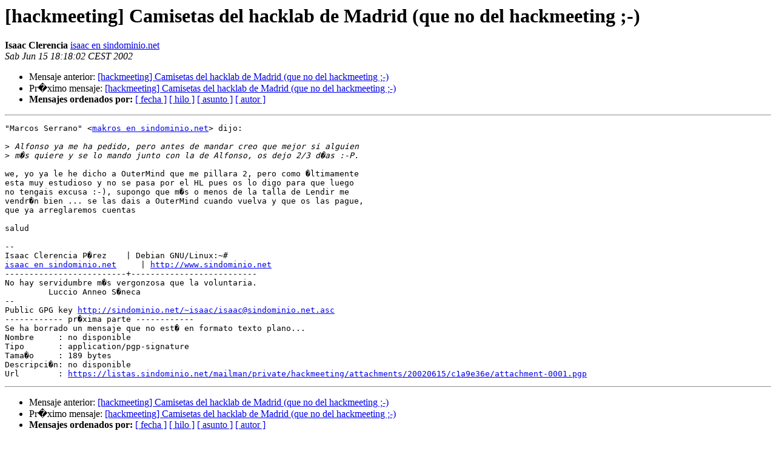

--- FILE ---
content_type: text/html; charset=utf-8
request_url: https://listas.sindominio.net/pipermail/hackmeeting/2002-June/014286.html
body_size: 1449
content:
<!DOCTYPE HTML PUBLIC "-//W3C//DTD HTML 3.2//EN">
<HTML>
 <HEAD>
   <TITLE> [hackmeeting] Camisetas del hacklab de Madrid (que no del hackmeeting ;-)
   </TITLE>
   <LINK REL="Index" HREF="index.html" >
   <LINK REL="made" HREF="mailto:hackmeeting%40listas.sindominio.net?Subject=%5Bhackmeeting%5D%20Camisetas%20del%20hacklab%20de%20Madrid%20%28que%20no%20del%20hackmeeting%20%3B-%29&In-Reply-To=16795.212.101.72.135.1024152939.squirrel%40www.sindominio.net">
   <META NAME="robots" CONTENT="index,nofollow">
   <META http-equiv="Content-Type" content="text/html; charset=iso-8859-1">
   <LINK REL="Previous"  HREF="014285.html">
   <LINK REL="Next"  HREF="014290.html">
 </HEAD>
 <BODY BGCOLOR="#ffffff">
   <H1>[hackmeeting] Camisetas del hacklab de Madrid (que no del hackmeeting ;-) </H1>
    <B>Isaac Clerencia</B> 
    <A HREF="mailto:hackmeeting%40listas.sindominio.net?Subject=%5Bhackmeeting%5D%20Camisetas%20del%20hacklab%20de%20Madrid%20%28que%20no%20del%20hackmeeting%20%3B-%29&In-Reply-To=16795.212.101.72.135.1024152939.squirrel%40www.sindominio.net"
       TITLE="[hackmeeting] Camisetas del hacklab de Madrid (que no del hackmeeting ;-)">isaac en sindominio.net
       </A><BR>
    <I>Sab Jun 15 18:18:02 CEST 2002</I>
    <P><UL>
        <LI>Mensaje anterior: <A HREF="014285.html">[hackmeeting] Camisetas del hacklab de Madrid (que no del hackmeeting ;-)
</A></li>
        <LI>Pr�ximo mensaje: <A HREF="014290.html">[hackmeeting] Camisetas del hacklab de Madrid (que no del hackmeeting ;-)
</A></li>
         <LI> <B>Mensajes ordenados por:</B> 
              <a href="date.html#14286">[ fecha ]</a>
              <a href="thread.html#14286">[ hilo ]</a>
              <a href="subject.html#14286">[ asunto ]</a>
              <a href="author.html#14286">[ autor ]</a>
         </LI>
       </UL>
    <HR>  
<!--beginarticle-->
<PRE>&quot;Marcos Serrano&quot; &lt;<A HREF="https://listas.sindominio.net/mailman/listinfo/hackmeeting">makros en sindominio.net</A>&gt; dijo:

&gt;<i> Alfonso ya me ha pedido, pero antes de mandar creo que mejor si alguien
</I>&gt;<i> m�s quiere y se lo mando junto con la de Alfonso, os dejo 2/3 d�as :-P.
</I>
we, yo ya le he dicho a OuterMind que me pillara 2, pero como �ltimamente
esta muy estudioso y no se pasa por el HL pues os lo digo para que luego
no tengais excusa :-), supongo que m�s o menos de la talla de Lendir me
vendr�n bien ... se las dais a OuterMind cuando vuelva y que os las pague,
que ya arreglaremos cuentas

salud

-- 
Isaac Clerencia P�rez    | Debian GNU/Linux:~# 
<A HREF="https://listas.sindominio.net/mailman/listinfo/hackmeeting">isaac en sindominio.net</A>     | <A HREF="http://www.sindominio.net">http://www.sindominio.net</A>
-------------------------+--------------------------
No hay servidumbre m�s vergonzosa que la voluntaria.
         Luccio Anneo S�neca
--
Public GPG key <A HREF="http://sindominio.net/~isaac/isaac@sindominio.net.asc">http://sindominio.net/~isaac/isaac@sindominio.net.asc</A>
------------ pr�xima parte ------------
Se ha borrado un mensaje que no est� en formato texto plano...
Nombre     : no disponible
Tipo       : application/pgp-signature
Tama�o     : 189 bytes
Descripci�n: no disponible
Url        : <A HREF="https://listas.sindominio.net/mailman/private/hackmeeting/attachments/20020615/c1a9e36e/attachment-0001.pgp">https://listas.sindominio.net/mailman/private/hackmeeting/attachments/20020615/c1a9e36e/attachment-0001.pgp</A>
</PRE>

<!--endarticle-->
    <HR>
    <P><UL>
        <!--threads-->
	<LI>Mensaje anterior: <A HREF="014285.html">[hackmeeting] Camisetas del hacklab de Madrid (que no del hackmeeting ;-)
</A></li>
	<LI>Pr�ximo mensaje: <A HREF="014290.html">[hackmeeting] Camisetas del hacklab de Madrid (que no del hackmeeting ;-)
</A></li>
         <LI> <B>Mensajes ordenados por:</B> 
              <a href="date.html#14286">[ fecha ]</a>
              <a href="thread.html#14286">[ hilo ]</a>
              <a href="subject.html#14286">[ asunto ]</a>
              <a href="author.html#14286">[ autor ]</a>
         </LI>
       </UL>

<hr>
<a href="https://listas.sindominio.net/mailman/listinfo/hackmeeting">M�s informaci�n sobre la lista de distribuci�n HackMeeting </a><br>
</body></html>
